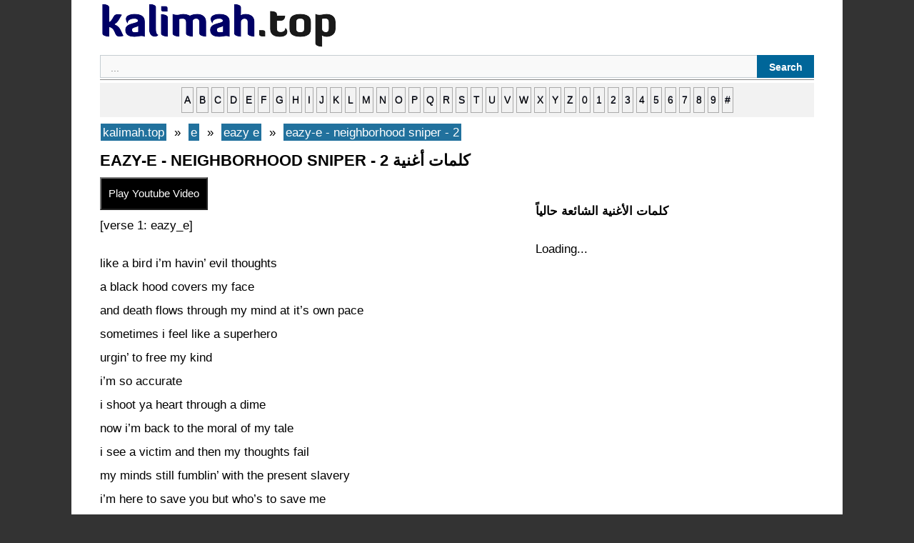

--- FILE ---
content_type: text/html; charset=UTF-8
request_url: https://kalimah.top/e/eazy-e/eazy-e-neighborhood-sniper-2/
body_size: 3487
content:
 
  <!DOCTYPE html><html lang="en-US"><head>
<title>eazy-e - neighborhood sniper - 2 كلمات أغنية | kalimah.top</title>
<meta charset="UTF-8" />
<meta name="viewport" content="width=device-width" />
<meta name="description" content="eazy-e - neighborhood sniper - 2 كلمات أغنية: [verse 1: eazy_e] like a bird i&#8217;m havin&#8217; evil thoughts a black hood covers my face and death flows through my mind at it&#8217;s own pace sometimes i feel like a superhero urgin&#8217; to free my kind i&#8217;m so accurate i shoot ya heart through a dime now i&#8217;m back to the moral of my "/>
<meta property="og:type" content="music.song" />
<meta property="og:title" content="eazy-e - neighborhood sniper - 2" />
<meta property="og:description" content="eazy-e - neighborhood sniper - 2 كلمات أغنية : [verse 1: eazy_e] like a bird i&#8217;m havin&#8217; evil thoughts a black hood covers my face and death flows through my mind at it&#8217;s own pace sometimes i feel like a superhero urgin&#8217; to free my kind i&#8217;m so accurate i shoot ya heart through a dime now i&#8217;m back to the moral of my " />
<meta property="og:url" content="https://kalimah.top/e/eazy-e/eazy-e-neighborhood-sniper-2/" />
<meta property="og:site_name" content="kalimah.top" />
<meta property="og:image" content="https://kalimah.top/extra/img/141.jpg" />
<meta name="twitter:card" content="summary" />
<meta name="twitter:title" content="eazy-e - neighborhood sniper - 2 كلمات أغنية" />
<meta name="twitter:description" content="eazy-e - neighborhood sniper - 2 كلمات أغنية : [verse 1: eazy_e] like a bird i&#8217;m havin&#8217; evil thoughts a black hood covers my face and death flows through my mind at it&#8217;s own pace sometimes i feel like a superhero urgin&#8217; to free my kind i&#8217;m so accurate i shoot ya heart through a dime now i&#8217;m back to the moral of my " />
<meta name="twitter:image" content="https://kalimah.top/extra/img/327.jpg" />
<meta property="fb:pages" content="641280582744799" />
<meta property="fb:app_id" content="208085720081250" />
<link rel="canonical" href="https://kalimah.top/e/eazy-e/eazy-e-neighborhood-sniper-2/" />
<link rel="stylesheet" type="text/css" href="https://kalimah.top/extra/style.css" media="all" />
<link rel="icon" href="https://kalimah.top/extra/favicon.ico" type="image/x-icon" /> 
<link rel="alternate" type="application/rss+xml" title="RSS Feed" href="https://kalimah.top/rssfeed/" />
  </head><body class="single single-post postid-kalimah single-format-standard"><div id="page" class="hfeed site"><div id="main" class="site-main"><div id="primary" class="content-area"><div id="content" class="site-content" role="main"> <article id="post-kalimah" class="post-kalimah post type-post status-publish format-standard hentry"> <header class="entry-header"></header><div class="entry-content"><a href="https://kalimah.top/" title="kalimah.top" ><img src="https://kalimah.top/extra/logo.png" alt="kalimah.top" width="330" height="60"/></a>
<div id='search-box'><form action='https://kalimah.top/results/' id='search-form' method='get' target='_top'> <input id='search-text' name='q' placeholder='...' type='text'/> <button id='search-button' type='submit'><span>Search</span></button></form></div><hr>
<div id="ndelek">
<div style="text-transform: lowercase; background-color: #f2f2f2; border: 1px solid #f2f2f2; display: block; padding: 5px; text-align: center; width: auto;"><a href="https://kalimah.top/a/">a</a> <a href="https://kalimah.top/b/">b</a> <a href="https://kalimah.top/c/">c</a> <a href="https://kalimah.top/d/">d</a> <a href="https://kalimah.top/e/">e</a> <a href="https://kalimah.top/f/">f</a> <a href="https://kalimah.top/g/">g</a> <a href="https://kalimah.top/h/">h</a> <a href="https://kalimah.top/i/">i</a> <a href="https://kalimah.top/j/">j</a> <a href="https://kalimah.top/k/">k</a> <a href="https://kalimah.top/l/">l</a> <a href="https://kalimah.top/m/">m</a> <a href="https://kalimah.top/n/">n</a> <a href="https://kalimah.top/o/">o</a> <a href="https://kalimah.top/p/">p</a> <a href="https://kalimah.top/q/">q</a> <a href="https://kalimah.top/r/">r</a> <a href="https://kalimah.top/s/">s</a> <a href="https://kalimah.top/t/">t</a> <a href="https://kalimah.top/u/">u</a> <a href="https://kalimah.top/v/">v</a> <a href="https://kalimah.top/w/">w</a> <a href="https://kalimah.top/x/">x</a> <a href="https://kalimah.top/y/">y</a> <a href="https://kalimah.top/z/">z</a> <a href="https://kalimah.top/0/"> 0</a> <a href="https://kalimah.top/1/">1</a> <a href="https://kalimah.top/2/">2</a> <a href="https://kalimah.top/3/">3</a> <a href="https://kalimah.top/4/">4</a> <a href="https://kalimah.top/5/">5</a> <a href="https://kalimah.top/6/">6</a> <a href="https://kalimah.top/7/">7</a> <a href="https://kalimah.top/8/">8</a> <a href="https://kalimah.top/9/">9</a> <a href="https://kalimah.top/other/">#</a></div>
</div>
<div id="xcontent">
<ul class="breadcrumbs" itemscope itemtype="https://schema.org/BreadcrumbList">
<li class="breadcrumbs" itemprop="itemListElement" itemscope itemtype="https://schema.org/ListItem">
<a itemtype="https://schema.org/Thing" itemprop="item" href="https://kalimah.top/">
<span itemprop="name">kalimah.top</span></a>
<meta itemprop="position" content="1" />
</li>
&nbsp;»&nbsp;
<li  class="breadcrumbs" itemprop="itemListElement" itemscope itemtype="https://schema.org/ListItem">
<a itemtype="https://schema.org/Thing" itemprop="item" href="https://kalimah.top/e/">
<span itemprop="name">e</span></a>
<meta itemprop="position" content="2" />
</li>
&nbsp;»&nbsp;
<li  class="breadcrumbs" itemprop="itemListElement" itemscope itemtype="https://schema.org/ListItem">
<a itemtype="https://schema.org/Thing" itemprop="item" href="https://kalimah.top/e/eazy-e/">
<span itemprop="name">eazy e</span></a>
<meta itemprop="position" content="3" />
</li>
&nbsp;»&nbsp;
<li  class="breadcrumbs" itemprop="itemListElement" itemscope itemtype="https://schema.org/ListItem">
<a itemtype="https://schema.org/Thing" itemprop="item" href="https://kalimah.top/e/eazy-e/eazy-e-neighborhood-sniper-2/">
<span itemprop="name">eazy-e - neighborhood sniper - 2</span></a>
<meta itemprop="position" content="4" />
</li>
</ul>
  <h1 class="entry-title">eazy-e - neighborhood sniper - 2 كلمات أغنية</h1>
 <button id='lihatvideo'>Play Youtube Video</button>
<div id='waitgan'><span style="color:blue;font-weight:bold">Loading...</span></div> 
<div id='hasilvideo'></div> 
		<div id="konten"></div><p>[verse 1: eazy_e]</p>
<p>like a bird i&#8217;m havin&#8217; evil thoughts<br />
a black hood covers my face<br />
and death flows through my mind at it&#8217;s own pace<br />
sometimes i feel like a superhero<br />
urgin&#8217; to free my kind<br />
i&#8217;m so accurate<br />
i shoot ya heart through a dime<br />
now i&#8217;m back to the moral of my tale<br />
i see a victim and then my thoughts fail<br />
my minds still fumblin&#8217; with the present slavery<br />
i&#8217;m here to save you but who&#8217;s to save me<br />
i hold my strap so long that my palms all wet<br />
i put my finger on the b_tton then the sight i check<br />
i make the k!ll here&#8217;s the deal<br />
after the triggеr&#8217;s pulled then the dеath is sealed<br />
so it&#8217;s the shots that sing out like a piper<br />
everyone&#8217;s scared, i&#8217;m the neighborhood sniper</p>
<p>[chorus: cold 187um &#038; kokane]<br />
they say that some of them bust them pieces and some of them run up to get that leak_leak<br />
everybody else, everybody else, i&#8217;mma shoot to k!ll ya<br />
some of them bust them pieces, some of them run up to get that leak_leak<br />
everybody else, everybody else, i&#8217;mma shoot to k!ll ya<br />
boom, boom, boom, boom, had to murda ‘em<br />
boom, boom, had to murda ‘em<br />
yaa, boom, boom, boom, boom<br />
boom, boom, had to murda ‘em<br />
boom, boom, had to murda &#8217;em<br />
yaa<br />
[verse 2: eazy_e]<br />
so my boy is a snitch<br />
i put my gun up to his head<br />
and simply scared the b_tch (boo!)<br />
being the e ya know i&#8217;m thinkin&#8217; devious thoughts<br />
take off ya clothes, n_gga, and here comes a plot<br />
his b_tch was scared she made a move i pulled the trigger<br />
now the room is red<br />
now there&#8217;s nothing left but a snitch<br />
here&#8217;s a four leaf clover punk make a wish<br />
one [_shot_] two [_shot_] three strikes, you&#8217;re out<br />
this n_gga is dead and now i&#8217;m lookin&#8217; for a window to get out<br />
i made my escape the cops chase<br />
duckin&#8217; to an alley, so they don&#8217;t recognize my face<br />
the boy had to pay the piper<br />
so they all stayin&#8217; scared of the neighborhood sniper</p>
<p>[chorus: cold 187um &#038; kokane]<br />
they say that some of them bust them pieces and some of them run up to get that leak_leak<br />
everybody else, everybody else, i&#8217;mma shoot to k!ll ya<br />
some of them bust them pieces, some of them run up to get that leak_leak<br />
everybody else, everybody else, i&#8217;mma shoot to k!ll ya<br />
boom, boom, boom, boom, had to murda ‘em<br />
boom, boom, had to murda ‘em<br />
yaa, boom, boom, boom, boom<br />
boom, boom, had to murda ‘em<br />
boom, boom, had to murda &#8217;em<br />
yaa<br />
[verse 3: eazy_e]<br />
i&#8217;m doin&#8217; dirt by myself as i continue my mission<br />
k!llin&#8217; all fools as an addiction<br />
as the e, lovin&#8217; the game, leavin&#8217; a shame<br />
and in my heart, i feel no motherf_ckin&#8217; pain<br />
because my heart is cold as i was told<br />
and with my ak_47 i stand bold<br />
rippin&#8217; up sh_t with the fury of my gun shot<br />
pop_pop_pow, as i watch the motherf_cker drop<br />
lovin&#8217; the site as the blood spill<br />
take a photograph, to keep in my hall of thrills<br />
i’m stayin&#8217; calm and never hyper<br />
as i succeed in my mission<br />
i be a neighborhood sniper</p>
<p>[chorus: cold 187um &#038; kokane]<br />
they say that some of them bust them pieces and some of them run up to get that leak_leak<br />
everybody else, everybody else, i&#8217;mma shoot to k!ll ya<br />
some of them bust them pieces, some of them run up to get that leak_leak<br />
everybody else, everybody else, i&#8217;mma shoot to k!ll ya<br />
boom, boom, boom, boom, had to murda ‘em<br />
boom, boom, had to murda ‘em<br />
yaa, boom, boom, boom, boom<br />
boom, boom, had to murda ‘em<br />
boom, boom, had to murda &#8217;em<br />
yaa<br />
[outro]<br />
they say that some of them bust them pieces and some of them run up to get that leak_leak<br />
boom, boom, had to murda ‘em<br />
everybody else, everybody else, i&#8217;mma shoot to k!ll ya<br />
boom, boom, had to murda ‘em<br />
yaa<br />
some of them bust them pieces, some of them run up to get that leak_leak<br />
boom, boom, had to murda ‘em<br />
yaa<br />
everybody else, everybody else, i&#8217;mma shoot to k!ll ya<br />
boom, boom, had to murda ‘em</p>
<div id="konten"></div>
<div class="breadcrumbs">
<div id="penyanyine"></div>
<p><b>- <a href="https://kalimah.top/e/eazy-e/">eazy e</a></b></p>
<div id="penyanyine"></div>
</div>
<div id="siteloader"></div>
<p><strong>كلمات أغنية عشوائية</strong></p>
<ul>
<li><a href="https://kalimah.top/n/nina-simone/nina-simone-nearer-blessed-lord/">nina simone - nearer blessed lord كلمات أغنية</a></li>
<li><a href="https://kalimah.top/n/nina-simone/nina-simone-moon-over-alabama/">nina simone - moon over alabama كلمات أغنية</a></li>
<li><a href="https://kalimah.top/n/nina-simone/nina-simone-more-i-see-you-the/">nina simone - more i see you, the كلمات أغنية</a></li>
<li><a href="https://kalimah.top/n/nina-simone/nina-simone-mississippi-goddam/">nina simone - mississippi goddam كلمات أغنية</a></li>
<li><a href="https://kalimah.top/n/nina-simone/nina-simone-marriage-is-for-old-folks/">nina simone - marriage is for old folks كلمات أغنية</a></li>
<li><a href="https://kalimah.top/n/nina-simone/nina-simone-love-o-love/">nina simone - love o'love كلمات أغنية</a></li>
<li><a href="https://kalimah.top/n/nina-simone/nina-simone-lonesome-cities/">nina simone - lonesome cities كلمات أغنية</a></li>
<li><a href="https://kalimah.top/n/nina-simone/nina-simone-little-liza-jean/">nina simone - little liza jean كلمات أغنية</a></li>
<li><a href="https://kalimah.top/n/nina-simone/nina-simone-little-girl-blue/">nina simone - little girl blue كلمات أغنية</a></li>
<li><a href="https://kalimah.top/c/cliff-richard/cliff-richard-millenium-prayer/">cliff richard - millenium prayer كلمات أغنية</a></li>
</ul>
</div>
<div id="xsidebar">
<div id="banner2"></div>
<p><strong>كلمات الأغنية الشائعة حالياً</strong></p>
<div id="popularwidget">Loading...</div>
</div>
</div><footer class="entry-meta"></footer> </article></div></div></div><footer id="colophon" class="site-footer" role="contentinfo"><hr>
 <strong> <a href="https://kalimah.top/">Home</a> - <a href="https://kalimah.top/sitemap/">Sitemap</a> - <a href="https://kalimah.top/privacy-policy"> Privacy Policy</a>   - <a href="https://kalimah.top/contact.html"> Contact Us</a> - <a href="https://kalimah.top/dmca.html"> dmca policy</a> - <a rel="nofollow" target="_blank" href="https://www.facebook.com/Kalimah-641280582744799/">Facebook</a> |  <a href="/rssfeed/"> RSS Feed </a></strong> 
<div class="site-info"></div> </footer></div>
<script src="https://cdnjs.cloudflare.com/ajax/libs/jquery/3.6.0/jquery.min.js"></script>
<script>
$('#lihatvideo').on('click',function(){
$('#hasilvideo').load('https://kalimah.top/sakuduku/yt.php?lagune=eazy-e-neighborhood-sniper-2');
});
$(document).ready(function () {
	$("#waitgan").hide();
	$("#lihatvideo").click(AlertSave);
});
function AlertSave() {
$("#waitgan").fadeIn("slow").delay(3000).fadeOut("slow");
$("#lihatvideo").fadeIn("slow").delay(10).fadeOut("slow");
}
</script> 
<script>
$(function(){
$('#siteloader').load('https://kalimah.top/sakuduku/');
});
</script><div id="xarm1dr"></div>
</body></html>


--- FILE ---
content_type: text/css
request_url: https://kalimah.top/extra/style.css
body_size: 2123
content:
a,
body,
dd,
div,
em,
font,
form,
h1,
h2,
h3,
h4,
h5,
h6,
html,
ins,
li,
ol,
p,
q,
s,
span,
strong,
ul {
 margin:0;
 padding:0;
 outline:0;
 border:0;
 vertical-align:baseline;
 font-weight:inherit;
 font-style:inherit;
 font-size:100%;
 font-family:-apple-system,BlinkMacSystemFont,Roboto,Segoe UI,Oxygen,Ubuntu,Cantarell,Fira Sans,Droid Sans,Helvetica Neue,Arial,sans-serif;
 line-height:2
}
html {
 overflow-y:scroll;
 font-size:62.5%;
 -webkit-text-size-adjust:100%;
 -ms-text-size-adjust:100% 
}
body {
 background:#333 
}
article,
footer,
header {
 display:block 
}
ol,
ul {
 list-style:none 
}
table {
 width:100% 
}
#colophon {
 margin-bottom:40px 
}

#banner {
width:300px;
height:100px;
display: flex; 
width:100%;
margin-top:5px;
margin-bottom:5px;
}

#banner2 {
width:300px;
height:100px;
display: flex; 
justify-content: center;
width:100%;
margin-top:5px;
margin-bottom:5px;
}

#xcontent {width:600px;
display:inline-block;
float:left;
	margin-right:10px;
}

#xsidebar {
width:350px;
display:inline-block;
float:left;
min-height:500px;
}

#popularwidget {
min-height:400px;
}

#ndelek a:link {
 background-color:#f2f2f2;
 border:1px solid #aaa;
 display:inline-block;
 cursor:pointer;
 color:#000;
 font-size:14px;
 text-transform:uppercase;
 padding:3px;
 text-decoration:none;
 text-shadow:0 -1px 0 #5b6178 
}
#ndelek a:visited {
 background-color:#f2f2f2;
 border:1px solid #aaa;
 display:inline-block;
 cursor:pointer;
 color:#000;
 font-size:8px;
 text-transform:uppercase;
 font-weight:700;
 padding:3px;
 text-decoration:none;
 text-shadow:0 -1px 0 #5b6178 
}
#ndelek a:hover {
 color:#fff;
 background-color:#000 
}
#azoninuk {
 padding-top:2px;
 width:100%;
 margin:auto 
}
#waitgan {
 display:none 
}
#siteloader {
 display:inline-block;
 width:100%;
min-height:200px;
}
#lihatvideo {
 padding:10px;
 text-align:center;
 margin-bottom:5px;
 font-size:15px;
 color:#fff;
 background-color:#000;
}
q:after,
q:before {
 content:"" 
}
q {
 quotes:"" "" 
}
a:focus {
 outline:thin dotted 
}
a:active,
a:hover,
a:link {
 text-decoration:none 
}
a img {
 border:0 
}
body,
button,
input {
 color:#404040;
 font-size:14px;
 font-size:1.6rem;
 font-family:-apple-system,BlinkMacSystemFont,Roboto,Segoe UI,Oxygen,Ubuntu,Cantarell,Fira Sans,Droid Sans,Helvetica Neue,Arial,sans-serif;
 line-height:1.5 
}
h1,
h2,
h3,
h4,
h5,
h6 {
 clear:both;
 text-transform:uppercase 
}
hr {
 margin-top:.1em;
 margin-bottom:.1em;
 height:.5px;
 border:0;
 background-color:#888 
}
p {
 margin-bottom:1.2em 
}
ol,
ul {
 margin:0 0 0 3em 
}
ul {
 list-style:square 
}
ol {
 list-style:decimal 
}
li>ol,
li>ul {
 margin-bottom:0;
 margin-left:1.5em 
}
dd {
 margin:0 1.5em 1.5em 
}
b,
strong {
 font-weight:700 
}
em,
i {
 font-style:italic 
}
ins {
 border-top:#eee solid 0;
 border-bottom:#eee solid 0;
 padding-top:5px;
 padding-bottom:5px;
 margin-top:5px;
 margin-bottom:5px 
}
a {
 color:#069 
}
a:visited {
 color:#069 
}
a:active,
a:focus,
a:hover {
 color:#00f 
}
.entry-content:after,
.entry-content:before,
.site:after,
.site:before {
 display:table;
 content:"";
 line-height:0 
}
.entry-content:after,
.site:after {
 clear:both 
}
.entry-meta {
 clear:both 
}
.entry-content,
.entry-summary {
 margin:.3em 0 0;
 font-size:110% 
}
.single .format-image h1.entry-title,
.single .format-link h1.entry-title,
.single .format-status h1.entry-title {
 font-size:13px;
 line-height:21px 
}
.format-image .entry-format,
.format-link .entry-format,
.format-status .entry-format {
 color:#999;
 font-weight:300 
}
.entry-content img,
.site-header img,
.widget img {
 max-width:100% 
}
.entry-content img,
.site-header img,
.widget img,
img[class*=align],
img[class*=wp-image-] {
 height:auto 
}
.entry-content img,
.site-header img {
 max-width:100% 
}
.widget,
.widget_rss ul li,
.widget_twitter ul li {
 margin:0 0 1.5em 
}
.widget_search .submit {
 display:none 
}
.widget_rss .rss-date {
 color:#999;
 display:block;
 font-size:12px 
}
body {
 color:#000;
 font:15px -apple-system,BlinkMacSystemFont,Roboto,Segoe UI,Oxygen,Ubuntu,Cantarell,Fira Sans,Droid Sans,Helvetica Neue,Arial,sans-serif;
 font-weight:400;
 line-height:1.6 
}
.site-logo img {
 margin-bottom:10px 
}
.site-title a {
 color:inherit;
 text-decoration:none 
}
.site-title {
 margin:0;
 font-size:18px;
 line-height:1.2 
}
.site-description {
 margin:10px 0 20px;
 color:#999;
 font-weight:300;
 font-size:13px 
}
.widget-area ol,
.widget-area ul {
 margin:0;
 padding:0;
 list-style:none 
}
.widget-area li {
 display:block;
 margin:0;
 padding:0 
}
.widget-area ul li a {
 padding:2px 0;
 text-decoration:none 
}
.widget-area .widget-title {
 font-size:15px 
}
h1,
h2,
h3,
h4,
h5,
h6 {
 margin:1px 0;
 font-weight:700 
}
h1 {
 font-size:22px 
}
h2 {
 font-size:18px 
}
h3 {
 font-size:19px;
 border-top:#ae1c28 solid 1px;
 border-bottom:#ae1c28 solid 1px;
 background-color:#f5f5f5;
 padding:5px;
 color:#000 
}
h4,
h5,
h6 {
 font-weight:300 
}
.site-main article {
 padding:1px 0;
 border-bottom:solid 0 #ddd 
}
.entry-title a {
 color:#069;
 text-decoration:none 
}
.entry-title a:hover {
 color:#26ade4 
}
.entry-meta,
.entry-meta a {
 color:#999;
 font-size:12px 
}
.entry-meta a:hover {
 color:#26ade4 
}
.site {
 background-color:#fff;
 border:0 solid #d9d9d9;
 margin:0 auto;
 padding:0 40px;
 width:1000px 
}
.site-header {
 float:left;
 margin-top:20px;
 margin-bottom:1px;
 width:24% 
}
.site-content,
.site-footer {
 float:right;
 width:100% 
}
.widget-area {
 float:left;
 width:24%;
 clear:left 
}
.entry-content,
.entry-header,
.site-header,
.widget-area .widget {
 -webkit-hyphens:auto;
 -moz-hyphens:auto;
 hyphens:auto;
 word-wrap:break-word 
}
.widget_search input[type=text] {
 width:90% 
}
.site-footer {
 clear:both;
 margin-top:4px;
 margin-bottom:4px;
 border-top:2px solid #000 
}
.site-footer,
.site-footer a {
 color:#000;
 font-size:13px 
}
.site-footer a:hover {
 color:#26ade4 
}
#search-box {
 position:relative;
 width:100%;
 margin:0 
}
#search-form {
 height:30px;
 border:1px solid #c5cdd2;
 background-color:#f9f9f9;
 overflow:hidden 
}
#search-text {
 font-size:14px;
 color:#ddd;
 border-width:0;
 background:0 0 
}
#search-box input[type=text] {
 width:90%;
 padding:7px 0 10px 1em;
 color:#333;
 outline:0 
}
#search-button:hover {
 background:#00f 
}
#search-button {
 font:bold 12px/30px -apple-system,BlinkMacSystemFont,Roboto,Segoe UI,Oxygen,Ubuntu,Cantarell,Fira Sans,Droid Sans,Helvetica Neue,Arial,sans-serif;
 position:absolute;
 top:0;
 right:0;
 height:32px;
 width:80px;
 font-size:14px;
 color:#fff;
 text-align:center;
 line-height:32px;
 border-width:0;
 background-color:#069;
 cursor:pointer 
}
#ndelek {
 margin-top:5px;
 margin-bottom:5px;
 font-size:90% 
}
.breadcrumbs {
 margin-top:5px;
 display:inline;
 margin-left:0 
}
.breadcrumbs a {
 text-transform:lowercase;
 border:solid #fff 1px;
 color:#fff;
 background-color:#21719d;
 padding:3px 
}
.breadcrumbs a:hover {
 color:#21719d;
 background-color:#fff;
 border:solid #21719d 1px 
}
@media only screen and (max-width:900px) {
  #xcontent{width:100%}
	#xsidebar{width:100%}
 .site {
  position:relative;
  margin:0 auto;
  padding:10px;
  width:auto 
 }
 .site-content,
 .site-footer,
 .site-header,
 .widget-area {
  width:100% 
 }
 .site-header {
  margin-top:0 
 }
 .site-description,
 .site-title {
  clear:none;
  margin-left:70px 
 }
 .site-logo,
 .site-logo img {
  float:left;
  width:50px;
  height:auto 
 }
}
@media only screen and (max-width:600px) {
  #xcontent{width:100%}
	#xsidebar{width:100%}
 .entry-content {
  margin-top:1px 
 }
 #ndelek {
  display:none 
 }
 #bagikan a {
  font-size:70% 
 }
}
@media only screen and (max-width:480px) {
  #xcontent{width:100%}
	#xsidebar{width:100%}
 .entry-content {
  margin-top:1px 
 }
 .site-content,
 .site-footer,
 .site-header,
 .widget-area {
  width:100% 
 }
 #ndelek {
  display:none 
 }
 #bagikan a {
  font-size:70% 
 }
}
